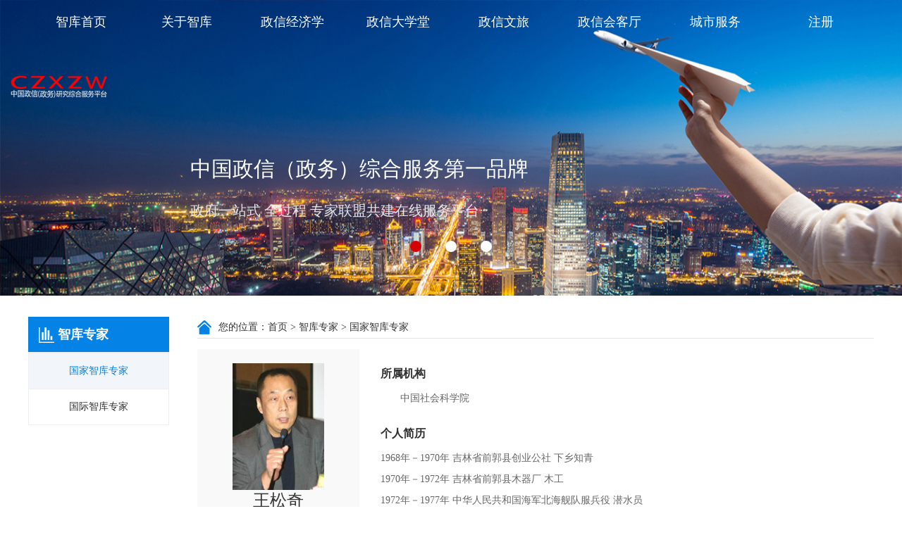

--- FILE ---
content_type: text/html; charset=utf-8
request_url: http://www.czxzw.com.cn/index.php?m=content&c=index&a=show&catid=53&id=567
body_size: 7828
content:
<!DOCTYPE html
  PUBLIC "-//W3C//DTD XHTML 1.0 Transitional//EN" "http://www.w3.org/TR/xhtml1/DTD/xhtml1-transitional.dtd">
<html xmlns="http://www.w3.org/1999/xhtml">

<head>
  <meta http-equiv="Content-Type" content="text/html; charset=utf-8" />
  <meta http-equiv="X-UA-Compatible" content="IE=edge,chrome=1" />
  <title>王松奇</title>
  <meta name="keywords" content="智库">
  <meta name="description" content="金融研究所党委书记兼副所长、研究员">
  <link href="/statics/zk/css/style.css" rel="stylesheet" type="text/css" />
  <link rel="stylesheet" href="/statics/zk/css/ui-select.css">
  <link rel="stylesheet" href="/statics/zk/css/bootstrap.css">
  <link rel="stylesheet" href="/statics/zk//css/index.css">
  <script type="text/javascript" src="/statics/zk/js/jquery.js"></script>
  <script type="text/javascript" src="/statics/zk/js/jquery_002.js"></script>
  <script type="text/javascript" src="/statics/zk/js/ui-select.js"></script>
  <script type="text/javascript" src="/statics/zk/js/bootstrap.js"></script>
</head>

<body>
  <!--页面头部开始-->
  <div class="header_con">
    <div class="header_bg">
      <div class="banner-engine">
        <ul class="banner-ul clearfix" id="slider-back">
 
	
          <li class="banner-cloudapp" style="opacity: 0;"><img src="http://www.czxzw.com.cn/uploadfile/2020/1010/20201010052855319.jpg" width="100%" /></li>
		
 
	
          <li class="banner-cps" style="opacity: 1;"><img src="http://www.czxzw.com.cn/uploadfile/2021/0204/20210204044613595.jpg" width="100%" /></li>
		
 
	
          <li class="banner-trust" style="opacity: 0;"><img src="http://www.czxzw.com.cn/uploadfile/2020/1010/20201010053012900.jpg" width="100%" /></li>
		
        </ul>
        <!-- 对应banner文字 -->
        <div class="slider-main">
 
	
          <div class="banner-text" style="display: none;">
            <div class="slider-text" data-start_top="30" data-to_top="0" data-start_left="0" data-to_left="0"
              style="display: block; opacity: 1; top: 0px; left: 0px;">
              <p class="banner-text1">中国政信（政务）综合服务第一品牌</p>
              <p class=" banner-text2">政府一站式 全过程 专家联盟共建在线服务平台 </p>
            </div>
          </div>
		
 
	
          <div class="banner-text" style="display: block;">
            <div class="slider-text" data-start_top="30" data-to_top="0" data-start_left="0" data-to_left="0"
              style="display: block; opacity: 0.975528; top: 0.734152px; left: 0px;">
              <p class="banner-text1">中国政信（政务）综合服务第一品牌</p>
              <p class=" banner-text2">保就业 稳民生 促发展 定制解决方案</p>
            </div>
          </div>
		
 
	
          <div class="banner-text">
            <div class="slider-text" data-start_top="30" data-to_top="0" data-start_left="0" data-to_left="0">
              <p class="banner-text1">中国政信（政务）综合服务第一品牌</p>
              <p style="line-height: 36px;" class=" banner-text2">搭建政府云服务平台 为城市发展服务
</p>
            </div>
          </div>
		
        </div>
        <!-- banner索引 -->
        <div class="banner-point">
          <div class="auto">
            <ul class="banner-area" id="slider-btn">
              <li class="" data-delay="12000"></li>
              <li data-delay="8000" class="active"></li>
              <li data-delay="8000"></li>
            </ul>
          </div>
        </div>
      </div>
    </div>
    <div class="main_header"><a href="http://www.czxzw.com.cn/"><img src="http://www.czxzw.com.cn/uploadfile/2020/0529/20200529100602168.png" /></a></div>
    <!--导航开始-->
    <div class="main_menu">
      <ul>
        <li><a href="http://www.czxzw.com.cn/">智库首页</a></li>
        <li><a href="http://www.czxzw.com.cn/index.php?m=content&c=index&a=lists&catid=2">关于智库</a></li>
        <li><a href="http://www.czxzw.com.cn/index.php?m=content&c=index&a=lists&catid=3">政信经济学</a></li>
        <li><a href="http://www.czxzw.com.cn/index.php?m=content&c=index&a=lists&catid=4">政信大学堂</a></li>
        <li><a href="http://www.czxzw.com.cn/index.php?m=content&c=index&a=lists&catid=5">政信文旅</a></li>
        <li><a href="http://www.czxzw.com.cn/index.php?m=content&c=index&a=lists&catid=6">政信会客厅</a></li>
        <li><a href="http://www.czxzw.com.cn/index.php?m=content&c=index&a=lists&catid=59">城市服务</a></li>
        <li><a href="/index.php?m=member&c=index&a=register">注册</a></li>
      </ul>
      <div class="clear"></div>
    </div>
    <!--导航结束-->
  </div>    <div class="jaid" style="background: #fff;">
        <div class="main" style="padding-top: 30px;">
            <div class="list_l">
                <h3 class="list_tit">智库专家</h3>
                <ul class="list_nav">
                    <li><a href="http://www.czxzw.com.cn/index.php?m=content&c=index&a=lists&catid=53"  class="set"   >国家智库专家</a></li>
                    <li><a href="http://www.czxzw.com.cn/index.php?m=content&c=index&a=lists&catid=54"   >国际智库专家</a></li>
                </ul>
            </div>
    
            <div class="list_r">
                <div class="crumb">您的位置：<a href="http://www.czxzw.com.cn/">首页</a> > <a href="http://www.czxzw.com.cn/index.php?m=content&c=index&a=lists&catid=52">智库专家</a> >  国家智库专家</div>
                <div id="expert" class="pub clearfix">
                    <div class="pub_left">
                        <div id="sidebar"><img class="" src="http://www.czxzw.com.cn/uploadfile/1/2021/1220/2dc99e2df458.jpg">
                            <div class="name">
                                <h3>王松奇</h3>
                                    <p>金融研究所党委书记兼副所长、研究员</p><p><br/></p>                            </div>
                            <ul class="fix_nav_list">
                                <li class=""><a href="#grjl">个人简历</a></li>
                                <li class=""><a href="#yjly">研究领域</a></li>
                                <li class=""><a href="#jybj">教育背景</a></li>
                                <li class=""><a href="#xsjz">学术兼职</a></li>
                                <li class=""><a href="#yjcg">研究成果</a></li>
                            </ul>
                        </div>
                    </div>
    
                    <div class="pub_right ">
                        <div class="pub_info" id="">
                            <h3>所属机构</h3>
                            <p>中国社会科学院</p>
                        </div>
                        <div class="pub_info" id="grjl">
                            <h3>个人简历</h3>
                            <p><span style="color: #333333; font-family: &quot;Hiragino Sans GB&quot;, &quot;Hiragino Sans GB W3&quot;, 宋体, &quot;Microsoft Yahei&quot;, 微软雅黑, Tahoma, Arial, Helvetica, STHeiti; font-size: 14px; background-color: #FFFFFF;">1968年－1970年 吉林省前郭县创业公社 下乡知青</span><br style="white-space: normal; color: rgb(51, 51, 51); font-family: &quot;Hiragino Sans GB&quot;, &quot;Hiragino Sans GB W3&quot;, 宋体, &quot;Microsoft Yahei&quot;, 微软雅黑, Tahoma, Arial, Helvetica, STHeiti; font-size: 14px; background-color: rgb(255, 255, 255);"/><span style="color: #333333; font-family: &quot;Hiragino Sans GB&quot;, &quot;Hiragino Sans GB W3&quot;, 宋体, &quot;Microsoft Yahei&quot;, 微软雅黑, Tahoma, Arial, Helvetica, STHeiti; font-size: 14px; background-color: #FFFFFF;">1970年－1972年 吉林省前郭县木器厂 木工</span><br style="white-space: normal; color: rgb(51, 51, 51); font-family: &quot;Hiragino Sans GB&quot;, &quot;Hiragino Sans GB W3&quot;, 宋体, &quot;Microsoft Yahei&quot;, 微软雅黑, Tahoma, Arial, Helvetica, STHeiti; font-size: 14px; background-color: rgb(255, 255, 255);"/><span style="color: #333333; font-family: &quot;Hiragino Sans GB&quot;, &quot;Hiragino Sans GB W3&quot;, 宋体, &quot;Microsoft Yahei&quot;, 微软雅黑, Tahoma, Arial, Helvetica, STHeiti; font-size: 14px; background-color: #FFFFFF;">1972年－1977年 中华人民共和国海军北海舰队服兵役 潜水员</span><br style="white-space: normal; color: rgb(51, 51, 51); font-family: &quot;Hiragino Sans GB&quot;, &quot;Hiragino Sans GB W3&quot;, 宋体, &quot;Microsoft Yahei&quot;, 微软雅黑, Tahoma, Arial, Helvetica, STHeiti; font-size: 14px; background-color: rgb(255, 255, 255);"/><span style="color: #333333; font-family: &quot;Hiragino Sans GB&quot;, &quot;Hiragino Sans GB W3&quot;, 宋体, &quot;Microsoft Yahei&quot;, 微软雅黑, Tahoma, Arial, Helvetica, STHeiti; font-size: 14px; background-color: #FFFFFF;">1977年－1978年 吉林省前郭县木材公司工作 政工</span><br style="white-space: normal; color: rgb(51, 51, 51); font-family: &quot;Hiragino Sans GB&quot;, &quot;Hiragino Sans GB W3&quot;, 宋体, &quot;Microsoft Yahei&quot;, 微软雅黑, Tahoma, Arial, Helvetica, STHeiti; font-size: 14px; background-color: rgb(255, 255, 255);"/><span style="color: #333333; font-family: &quot;Hiragino Sans GB&quot;, &quot;Hiragino Sans GB W3&quot;, 宋体, &quot;Microsoft Yahei&quot;, 微软雅黑, Tahoma, Arial, Helvetica, STHeiti; font-size: 14px; background-color: #FFFFFF;">1978年10月－1982年7月 吉林财贸学院金融系 本科生</span><br style="white-space: normal; color: rgb(51, 51, 51); font-family: &quot;Hiragino Sans GB&quot;, &quot;Hiragino Sans GB W3&quot;, 宋体, &quot;Microsoft Yahei&quot;, 微软雅黑, Tahoma, Arial, Helvetica, STHeiti; font-size: 14px; background-color: rgb(255, 255, 255);"/><span style="color: #333333; font-family: &quot;Hiragino Sans GB&quot;, &quot;Hiragino Sans GB W3&quot;, 宋体, &quot;Microsoft Yahei&quot;, 微软雅黑, Tahoma, Arial, Helvetica, STHeiti; font-size: 14px; background-color: #FFFFFF;">1982年9月－1985年7月 天津财经学院金融系 硕士生</span><br style="white-space: normal; color: rgb(51, 51, 51); font-family: &quot;Hiragino Sans GB&quot;, &quot;Hiragino Sans GB W3&quot;, 宋体, &quot;Microsoft Yahei&quot;, 微软雅黑, Tahoma, Arial, Helvetica, STHeiti; font-size: 14px; background-color: rgb(255, 255, 255);"/><span style="color: #333333; font-family: &quot;Hiragino Sans GB&quot;, &quot;Hiragino Sans GB W3&quot;, 宋体, &quot;Microsoft Yahei&quot;, 微软雅黑, Tahoma, Arial, Helvetica, STHeiti; font-size: 14px; background-color: #FFFFFF;">1985年9月－1988年7月 中国人民大学财经系 博士生</span><br style="white-space: normal; color: rgb(51, 51, 51); font-family: &quot;Hiragino Sans GB&quot;, &quot;Hiragino Sans GB W3&quot;, 宋体, &quot;Microsoft Yahei&quot;, 微软雅黑, Tahoma, Arial, Helvetica, STHeiti; font-size: 14px; background-color: rgb(255, 255, 255);"/><span style="color: #333333; font-family: &quot;Hiragino Sans GB&quot;, &quot;Hiragino Sans GB W3&quot;, 宋体, &quot;Microsoft Yahei&quot;, 微软雅黑, Tahoma, Arial, Helvetica, STHeiti; font-size: 14px; background-color: #FFFFFF;">1988年8月－1995年12月 中国人民大学财经系 金融教研室主任</span><br style="white-space: normal; color: rgb(51, 51, 51); font-family: &quot;Hiragino Sans GB&quot;, &quot;Hiragino Sans GB W3&quot;, 宋体, &quot;Microsoft Yahei&quot;, 微软雅黑, Tahoma, Arial, Helvetica, STHeiti; font-size: 14px; background-color: rgb(255, 255, 255);"/><span style="color: #333333; font-family: &quot;Hiragino Sans GB&quot;, &quot;Hiragino Sans GB W3&quot;, 宋体, &quot;Microsoft Yahei&quot;, 微软雅黑, Tahoma, Arial, Helvetica, STHeiti; font-size: 14px; background-color: #FFFFFF;">1996年1月- 中国社会科学院金融所、金融研究中心 研究员</span></p>                        </div>
    
                        <div class="pub_info" id="yjly">
                            <h3>研究领域</h3>
                            <p><span style="color: #333333; font-family: &quot;Hiragino Sans GB&quot;, &quot;Hiragino Sans GB W3&quot;, 宋体, &quot;Microsoft Yahei&quot;, 微软雅黑, Tahoma, Arial, Helvetica, STHeiti; font-size: 14px; background-color: #FFFFFF;">宏观经济货币政策、金融改革</span></p>                        </div>
    
                        <div class="pub_info" id="jybj">
                            <h3>教育背景</h3>
                            <p><span style="color: #333333; font-family: &quot;Hiragino Sans GB&quot;, &quot;Hiragino Sans GB W3&quot;, 宋体, &quot;Microsoft Yahei&quot;, 微软雅黑, Tahoma, Arial, Helvetica, STHeiti; font-size: 14px; background-color: #FFFFFF;">分别于1982年、1985年、1988年在吉林财贸学院、天津财经学院、中国人民大学获经济学学士、硕士、博士学位</span></p>                        </div>
    
                        <div class="pub_info" id="xsjz">
                            <h3>学术兼职</h3>
                            <p><span style="color: #333333; font-family: &quot;Hiragino Sans GB&quot;, &quot;Hiragino Sans GB W3&quot;, 宋体, &quot;Microsoft Yahei&quot;, 微软雅黑, Tahoma, Arial, Helvetica, STHeiti; font-size: 14px; background-color: #FFFFFF;">兼任北京市创业投资协会理事长，1990年起任第四届中国金融学会理事全国中青年金融研究会会长，现任第六届中国金融学会常务理事，《银行家》杂志主编。</span></p>                        </div>
    
                        <div class="pub_info" id="yjcg">
                            <h3>研究成果</h3>
                            <p><span style="color: #333333; font-family: &quot;Hiragino Sans GB&quot;, &quot;Hiragino Sans GB W3&quot;, 宋体, &quot;Microsoft Yahei&quot;, 微软雅黑, Tahoma, Arial, Helvetica, STHeiti; font-size: 14px; background-color: #FFFFFF;">《中共中央国务院关于加强技术创新发展高科技实现产业化的决定》、《关于建立我国科技创业投资机制的报告》（社会称“中央七部委文件”）</span></p>    
                        </div>
                        <script type="text/javascript">
                            $('#sidebar').portamento({wrapper: $('#expert')})   
                       </script>
                    </div>
    
    
                </div>
    
    
            </div>
        </div>
    </div>

<footer>
    <div class="w">
      <div class="daoh clear">
        <p><a href="http://www.czxzw.com.cn/index.php?m=content&c=index&a=lists&catid=9">关于本网</a></p>
        <p><a href="http://www.czxzw.com.cn/index.php?m=content&c=index&a=lists&catid=10">网站声明</a></p>
        <p><a href="http://www.czxzw.com.cn/index.php?m=content&c=index&a=lists&catid=11">联系我们</a></p>
        <p><a href="http://www.czxzw.com.cn/index.php?m=content&c=index&a=lists&catid=12">网站投稿</a></p>
        <p><a href="http://www.czxzw.com.cn/index.php?m=content&c=index&a=lists&catid=13">网站合作</a></p>
        <p><a href="http://www.czxzw.com.cn/index.php?m=content&c=index&a=lists&catid=14"> 网站纠错</a></p>
      </div>


      <div class="yinss">
        <ul class="clear">
          <li class="tagg">
            <select name="" id="" onchange="window.open(this.value)">
 
	
              <option value="http://www.czxzw.com.cn/index.php?m=content&c=index&a=show&catid=17&id=275"> 政信政务（城市）服务平台 </option>
	
              <option value="http://www.czxzw.com.cn/index.php?m=content&c=index&a=show&catid=17&id=406"> 北京市 </option>
	
              <option value="http://www.czxzw.com.cn/index.php?m=content&c=index&a=show&catid=17&id=407"> 天津市 </option>
	
              <option value="http://www.czxzw.com.cn/index.php?m=content&c=index&a=show&catid=17&id=408"> 上海市 </option>
	
              <option value="http://www.czxzw.com.cn/index.php?m=content&c=index&a=show&catid=17&id=409"> 南京市 </option>
	
              <option value="http://www.czxzw.com.cn/index.php?m=content&c=index&a=show&catid=17&id=411"> 石家庄市 </option>
	
              <option value="http://www.czxzw.com.cn/index.php?m=content&c=index&a=show&catid=17&id=414"> 郑州市 </option>
	
              <option value="http://www.czxzw.com.cn/index.php?m=content&c=index&a=show&catid=17&id=410"> 济南市 </option>
	
              <option value="http://www.czxzw.com.cn/index.php?m=content&c=index&a=show&catid=17&id=412"> 沈阳市 </option>
	
              <option value="http://www.czxzw.com.cn/index.php?m=content&c=index&a=show&catid=17&id=413"> 长春市 </option>
	
              <option value="http://www.czxzw.com.cn/index.php?m=content&c=index&a=show&catid=17&id=415"> 哈尔滨市 </option>
	
              <option value="http://www.czxzw.com.cn/index.php?m=content&c=index&a=show&catid=17&id=416"> 太原市 </option>
	
              <option value="http://www.czxzw.com.cn/index.php?m=content&c=index&a=show&catid=17&id=417"> 合肥市 </option>
	
              <option value="http://www.czxzw.com.cn/index.php?m=content&c=index&a=show&catid=17&id=418"> 杭州市 </option>
	
              <option value="http://www.czxzw.com.cn/index.php?m=content&c=index&a=show&catid=17&id=419"> 南昌市 </option>
	
              <option value="http://www.czxzw.com.cn/index.php?m=content&c=index&a=show&catid=17&id=420"> 长沙市 </option>
	
              <option value="http://www.czxzw.com.cn/index.php?m=content&c=index&a=show&catid=17&id=421"> 武汉市 </option>
	
              <option value="http://www.czxzw.com.cn/index.php?m=content&c=index&a=show&catid=17&id=422"> 呼和浩特市 </option>
	
              <option value="http://www.czxzw.com.cn/index.php?m=content&c=index&a=show&catid=17&id=423"> 兰州市 </option>
	
              <option value="http://www.czxzw.com.cn/index.php?m=content&c=index&a=show&catid=17&id=424"> 银川市 </option>
	
              <option value="http://www.czxzw.com.cn/index.php?m=content&c=index&a=show&catid=17&id=425"> 西安市 </option>
	
              <option value="http://www.czxzw.com.cn/index.php?m=content&c=index&a=show&catid=17&id=426"> 乌鲁木齐 </option>
	
              <option value="http://www.czxzw.com.cn/index.php?m=content&c=index&a=show&catid=17&id=427"> 西宁市 </option>
	
              <option value="http://www.czxzw.com.cn/index.php?m=content&c=index&a=show&catid=17&id=428"> 成都市 </option>
	
              <option value="http://www.czxzw.com.cn/index.php?m=content&c=index&a=show&catid=17&id=429"> 重庆市 </option>
	
              <option value="http://www.czxzw.com.cn/index.php?m=content&c=index&a=show&catid=17&id=430"> 拉萨市 </option>
	
              <option value="http://www.czxzw.com.cn/index.php?m=content&c=index&a=show&catid=17&id=431"> 昆明市 </option>
	
              <option value="http://www.czxzw.com.cn/index.php?m=content&c=index&a=show&catid=17&id=432"> 贵阳市 </option>
	
              <option value="http://www.czxzw.com.cn/index.php?m=content&c=index&a=show&catid=17&id=433"> 南宁市 </option>
	
              <option value="http://www.czxzw.com.cn/index.php?m=content&c=index&a=show&catid=17&id=434"> 广州市 </option>
	
              <option value="http://www.czxzw.com.cn/index.php?m=content&c=index&a=show&catid=17&id=435"> 海口市 </option>
	
              <option value="http://www.czxzw.com.cn/index.php?m=content&c=index&a=show&catid=17&id=436"> 福州市 </option>
		
            </select>
          </li>
          <li class="tagg">
            <select name="" id="" onchange="window.open(this.value)">
 
	
              <option value=""> 国务院部门政务服务平台 </option>
	
              <option value="http://www.gov.cn/index.htm"> 中华人民共和国中央人民政府网 </option>
	
              <option value="http://www.cnipa.gov.cn/zwfwpt/index.htm"> 国家知识产权局 </option>
	
              <option value="https://zwfw.spb.gov.cn/"> 国家邮政局 </option>
	
              <option value="https://s.nia.gov.cn/"> 国家移民管理局 </option>
	
              <option value="http://106.3.145.78:49879/dtglxt/gov/govCheckLogin"> 国家粮食和物资储备局 </option>
	
              <option value="http://www.ggj.gov.cn/zwfwdto/"> 国家机关事务管理局 </option>
	
              <option value="http://www.nrta.gov.cn/"> 国家广播电视总局 </option>
	
              <option value="http://www.pbc.gov.cn/"> 人民银行 </option>
	
              <option value="https://zwfw.mct.gov.cn/index"> 文化和旅游部 </option>
	
              <option value="http://www.mot.gov.cn/fuwu/"> 交通运输部 </option>
	
              <option value="http://www.12333.gov.cn/"> 人力资源和社会保障部 </option>
	
              <option value="http://www.mps.gov.cn/n2256342/index.html"> 公安部 </option>
	
              <option value="http://www.ndrc.gov.cn/"> 国家发展和改革委员会 </option>
	
              <option value="http://www.oscca.gov.cn/sca/zxfw/index.shtml"> 国家密码管理局 </option>
	
              <option value="http://www.ncha.gov.cn/"> 国家文物局 </option>
	
              <option value="http://www.forestry.gov.cn/xzsp.html"> 国家林业和草原局 </option>
	
              <option value="https://xzsp.nea.gov.cn/nea/"> 国家能源局 </option>
	
              <option value="http://www.cma.gov.cn/"> 中国气象局 </option>
	
              <option value="http://www.sport.gov.cn/"> 国家体育总局 </option>
	
              <option value="http://www.customs.gov.cn/"> 海关总署 </option>
	
              <option value="http://www.nhc.gov.cn/wjw/fuw/fuwu.shtml"> 国家卫生健康委员会 </option>
	
              <option value="http://www.mwr.gov.cn/"> 水利部 </option>
	
              <option value="http://www.mnr.gov.cn/"> 自然资源部 </option>
	
              <option value="http://www.mca.gov.cn/article/fw/"> 民政部 </option>
	
              <option value="http://zwfw.moe.gov.cn/ /"> 教育部 </option>
	
              <option value="http://zwfw.safe.gov.cn/asone"> 国家外汇管理局 </option>
	
              <option value="http://www.nra.gov.cn/"> 国家铁路局 </option>
	
              <option value="http://www.sastind.gov.cn/n6195634/n6195706/n6195716/index.html"> 国家国防科技工业局 </option>
	
              <option value="http://www.cbirc.gov.cn/cn/view/pages/index/index.html"> 中国银行保险监督管理委员会 </option>
	
              <option value="http://www.moa.gov.cn/"> 农业农村部 </option>
	
              <option value="http://www.stats.gov.cn/tjfw/"> 国家统计局 </option>
	
              <option value="http://www.chinatax.gov.cn/n810346/index.html"> 国家税务总局 </option>
	
              <option value="http://fwpt.mva.gov.cn:49633/mvawww/ /index"> 退役军人事务部 </option>
	
              <option value="http://www.mee.gov.cn/"> 生态环境部 </option>
	
              <option value="http://zwfw.12348.gov.cn/"> 司法部 </option>
	
              <option value="http://www.most.gov.cn/"> 科学技术部 </option>
	
              <option value="https://zwfw.nmpa.gov.cn/web/index?loginTrust=index"> 国家药品监督管理局 </option>
	
              <option value="http://www.caac.gov.cn/FWDT/"> 中国民用航空局 </option>
	
              <option value="https://zwfwdt.tobacco.gov.cn/cooperativeWeb/event/tab"> 国家烟草专卖局 </option>
		
            </select>
          </li>
          <li class="tagg">
            <select name="" id="" onchange="window.open(this.value)">
 
	
              <option value=""> 地方政务服务平台 </option>
	
              <option value="http://banshi.beijing.gov.cn/"> 北京市 </option>
	
              <option value="http://zwfw.tj.gov.cn/tj_twfw/page/index.html"> 天津市 </option>
	
              <option value="http://www.hbzwfw.gov.cn/"> 河北省 </option>
	
              <option value="http://www.sxzwfw.gov.cn/icity/public/index"> 山西省 </option>
	
              <option value="http://zwfw.nmg.gov.cn/"> 内蒙古自治区 </option>
	
              <option value="http://www.lnzwfw.gov.cn/"> 辽宁省 </option>
	
              <option value="http://zwfw.jl.gov.cn/jlszwfw/"> 吉林省 </option>
	
              <option value="http://zwfw.hlj.gov.cn/"> 黑龙江省 </option>
	
              <option value="http://zwdt.sh.gov.cn/govPortals/index.do"> 上海市 </option>
	
              <option value="http://www.jszwfw.gov.cn/"> 江苏省 </option>
	
              <option value="http://www.zjzwfw.gov.cn/"> 浙江省 </option>
	
              <option value="https://www.ahzwfw.gov.cn/"> 安徽省 </option>
	
              <option value="http://zwfw.fujian.gov.cn/"> 福建省 </option>
	
              <option value="http://www.jxzwfww.gov.cn/"> 江西省 </option>
	
              <option value="http://zwfw.sd.gov.cn/"> 山东省 </option>
	
              <option value="http://www.hnzwfw.gov.cn/"> 河南省 </option>
	
              <option value="http://zwfw.hubei.gov.cn/"> 湖北省 </option>
	
              <option value="http://zwfw-new.hunan.gov.cn/"> 湖南省 </option>
	
              <option value="http://www.gdzwfw.gov.cn/"> 广东省 </option>
	
              <option value="http://zwfw.gxzf.gov.cn/"> 广西壮族自治区 </option>
	
              <option value="https://wssp.hainan.gov.cn/wssp/"> 海南省 </option>
	
              <option value="http://zwfw.cq.gov.cn/icity/public/index"> 重庆市 </option>
	
              <option value="http://www.sczwfw.gov.cn/app/main?flag=1&amp;areaCode=510000000000"> 四川省 </option>
	
              <option value="http://zwfw.guizhou.gov.cn/?areacode=520000"> 贵州省 </option>
	
              <option value="https://zwfw.yn.gov.cn/portal/"> 云南省 </option>
	
              <option value="http://www.xzzwfw.gov.cn/"> 西藏自治区 </option>
	
              <option value="http://zwfw.shaanxi.gov.cn/icity/public/index"> 陕西省 </option>
	
              <option value="http://www.gszwfw.gov.cn/"> 甘肃省 </option>
	
              <option value="http://www.qhzwfw.gov.cn/"> 青海省 </option>
	
              <option value="http://zwfw.nx.gov.cn/"> 宁夏回族自治区 </option>
	
              <option value="http://zwfw.xinjiang.gov.cn/"> 新疆维吾尔自治区 </option>
	
              <option value="http://zwfw.xjbt.gov.cn/"> 新疆生产建设兵团 </option>
		
            </select>
          </li>
          <li class="tagg">
            <select name="" id="" onchange="window.open(this.value)">
 
	
              <option value=""> 国务院部门门户网站 </option>
	
              <option value="http://www.nrra.gov.cn/"> 国家乡村振兴局 </option>
	
              <option value="http://www.ndrc.gov.cn/"> 国家发展和改革委员会 </option>
	
              <option value="http://www.moe.gov.cn/"> 教育部 </option>
	
              <option value="http://www.most.gov.cn/"> 科学技术部 </option>
	
              <option value="http://www.miit.gov.cn/"> 工业和信息化部 </option>
	
              <option value="http://www.mps.gov.cn/"> 公安部 </option>
	
              <option value="http://www.mca.gov.cn/"> 民政部 </option>
	
              <option value="http://www.moj.gov.cn/"> 司法部 </option>
	
              <option value="http://www.mof.gov.cn/index.htm"> 财政部 </option>
	
              <option value="http://www.mohrss.gov.cn/"> 人力资源和社会保障部 </option>
	
              <option value="http://www.mnr.gov.cn/"> 自然资源部 </option>
	
              <option value="http://www.mee.gov.cn/"> 生态环境部 </option>
	
              <option value="http://www.mohurd.gov.cn/"> 住房和城乡建设部 </option>
	
              <option value="http://www.mot.gov.cn/"> 交通运输部 </option>
	
              <option value="http://www.mwr.gov.cn/"> 水利部 </option>
	
              <option value="http://www.moa.gov.cn/"> 农业农村部 </option>
	
              <option value="http://www.mofcom.gov.cn/"> 商务部 </option>
	
              <option value="http://www.mct.gov.cn/"> 文化和旅游部 </option>
	
              <option value="http://www.nhc.gov.cn/"> 国家卫生健康委员会 </option>
	
              <option value="http://www.mva.gov.cn/"> 退役军人事务部 </option>
	
              <option value="http://www.chinasafety.gov.cn/index.shtml"> 应急管理部 </option>
	
              <option value="http://www.pbc.gov.cn/"> 人民银行 </option>
	
              <option value="http://www.customs.gov.cn/"> 海关总署 </option>
	
              <option value="http://www.chinatax.gov.cn/"> 国家税务总局 </option>
	
              <option value="http://www.samr.gov.cn/"> 国家市场监督管理总局 </option>
	
              <option value="http://www.nrta.gov.cn/"> 国家广播电视总局 </option>
	
              <option value="http://www.sport.gov.cn/"> 国家体育总局 </option>
	
              <option value="http://www.stats.gov.cn/"> 国家统计局 </option>
	
              <option value="http://www.nhsa.gov.cn/"> 国家医疗保障局 </option>
	
              <option value="http://www.ggj.gov.cn/"> 国家机关事务管理局 </option>
	
              <option value="http://www.cma.gov.cn/"> 中国气象局 </option>
	
              <option value="http://www.cbirc.gov.cn/cn/view/pages/index/index.html"> 中国银行保险监督管理委员会 </option>
	
              <option value="http://www.csrc.gov.cn/pub/newsite/"> 中国证券监督管理委员会 </option>
	
              <option value="http://www.lswz.gov.cn/"> 国家粮食和物资储备局 </option>
	
              <option value="http://www.nea.gov.cn/"> 国家能源局 </option>
	
              <option value="http://www.sastind.gov.cn/"> 国家国防科技工业局 </option>
	
              <option value="http://www.tobacco.gov.cn/html/"> 国家烟草专卖局 </option>
	
              <option value="http://www.mps.gov.cn/n2254996/"> 国家移民管理局 </option>
	
              <option value="http://www.forestry.gov.cn/"> 国家林业和草原局 </option>
		
            </select>
          </li>
          <li class="tagg">
            <select name="" id="" onchange="window.open(this.value)">
 
	
              <option value=""> 共建政府智库 </option>
	
              <option value="https://www.sass.org.cn/"> 上海社会科学院 </option>
	
              <option value="https://www.chinathinktanks.org.cn/department/detail?dpt=80"> 中共广州市委政策研究室 </option>
	
              <option value="https://www.chinathinktanks.org.cn/department/detail?dpt=74"> 郑州市政府研究室 </option>
	
              <option value="http://www.czxzw.com.cn/index.php?m=content&c=index&a=show&catid=21&id=497"> 浙江省政府发展研究中心 </option>
	
              <option value="https://www.chinathinktanks.org.cn/department/detail?dpt=55"> 中共长春市委市政府政策研究室 </option>
	
              <option value="https://www.chinathinktanks.org.cn/department/detail?dpt=98"> 银川市人民政府研究室（扶贫办） </option>
	
              <option value="http://yjs.yn.gov.cn/"> 云南省人民政府研究室 </option>
	
              <option value="https://www.chinathinktanks.org.cn/department/detail?dpt=99"> 新疆乌鲁木齐市政府研究室 </option>
	
              <option value="https://www.chinathinktanks.org.cn/department/detail/dpt/99"> 新疆维吾尔自治区政府发展研究中心 </option>
	
              <option value="http://www.czxzw.com.cn/index.php?m=content&c=index&a=show&catid=21&id=490"> 西宁市政府经济和社会发展研究室 </option>
	
              <option value="http://www.czxzw.com.cn/index.php?m=content&c=index&a=show&catid=21&id=489"> 西安市人民政府研究室 </option>
	
              <option value="http://www.czxzw.com.cn/index.php?m=content&c=index&a=show&catid=21&id=488"> 西藏自治区政府研究室 </option>
	
              <option value="http://www.czxzw.com.cn/index.php?m=content&c=index&a=show&catid=21&id=487"> 厦门市发展研究中心 </option>
	
              <option value="http://www.czxzw.com.cn/index.php?m=content&c=index&a=show&catid=21&id=486"> 武汉市政府决策咨询委员会 </option>
	
              <option value="https://www.chinathinktanks.org.cn/department/detail?dpt=49"> 太原市政府发展研究中心 </option>
	
              <option value="http://zys.shaanxi.gov.cn/newstyle/pub_newschannel.asp?chid=100235"> 陕西省人民政府研究室（省发展研究中心） </option>
	
              <option value="http://www.czxzw.com.cn/index.php?m=content&c=index&a=show&catid=21&id=482"> 四川省政府研究室 </option>
	
              <option value="http://www.drc.sz.gov.cn/"> 深圳市人民政府发展研究中心 </option>
	
              <option value="http://www.czxzw.com.cn/index.php?m=content&c=index&a=show&catid=21&id=480"> 山东省政府研究室 </option>
	
              <option value="http://www.fzzx.sh.gov.cn/"> 上海市人民政府发展研究中心 </option>
	
              <option value="http://www.czxzw.com.cn/index.php?m=content&c=index&a=show&catid=21&id=478"> 沈阳市政府研究室 </option>
	
              <option value="http://www.sass.sx.cn/"> 山西省社会科学院（山西省人民政府发展研究中心） </option>
	
              <option value="http://www.czxzw.com.cn/index.php?m=content&c=index&a=show&catid=21&id=476"> 石家庄市人民政府研究室 </option>
	
              <option value="http://www.czxzw.com.cn/index.php?m=content&c=index&a=show&catid=21&id=475"> 青海省人民政府研究室（发展研究中心） </option>
	
              <option value="http://www.czxzw.com.cn/index.php?m=content&c=index&a=show&catid=21&id=474"> 青岛市政府研究室 </option>
	
              <option value="http://www.nxyjs.com/"> 宁夏回族自治区人民政府研究室（发展研究中心） </option>
	
              <option value="http://www.czxzw.com.cn/index.php?m=content&c=index&a=show&catid=21&id=472"> 南昌市政府经济社会发展研究室 </option>
	
              <option value="http://fyzx.ningbo.gov.cn/"> 宁波市人民政府发展研究中心 </option>
	
              <option value="http://nmgfzyj.cn/"> 内蒙古自治区发展研究中心（经济信息中心） </option>
	
              <option value="http://www.czxzw.com.cn/index.php?m=content&c=index&a=show&catid=21&id=466"> 兰州市人民政府研究室 </option>
	
              <option value="http://www.czxzw.com.cn/index.php?m=content&c=index&a=show&catid=21&id=465"> 辽宁省人民政府发展研究中心 </option>
	
              <option value="http://www.czxzw.com.cn/index.php?m=content&c=index&a=show&catid=21&id=464"> 昆明市政府研究室 </option>
	
              <option value="http://www.czxzw.com.cn/index.php?m=content&c=index&a=show&catid=21&id=463"> 济南市政府研究室 </option>
	
              <option value="http://www.czxzw.com.cn/index.php?m=content&c=index&a=show&catid=21&id=462"> 江西省政府发展研究中心 </option>
	
              <option value="http://www.czxzw.com.cn/index.php?m=content&c=index&a=show&catid=21&id=460"> 江苏省政府研究室 </option>
	
              <option value="http://fzzx.jl.gov.cn/"> 吉林省政府发展研究中心（调查研究室） </option>
	
              <option value="http://jgdj.hainan.gov.cn/qtjg_index.php?lm=6"> 海南省人民政府研究室 </option>
	
              <option value="http://fzyj.hunan.gov.cn/"> 湖南省人民政府发展研究中心 </option>
	
              <option value=""> 湖北省人民政府研究室（省政府发展研究中心） </option>
		
            </select>
          </li>
          <li class="tagg">
            <select name="" id="" onchange="window.open(this.value)">
 
	
              <option value=""> 媒体 </option>
	
              <option value="http://www.people.com.cn/"> 人民网 </option>
	
              <option value="http://www.cnr.cn/"> 中央人民广播电台 </option>
	
              <option value="http://zqb.cyol.com/"> 中国青年报 </option>
	
              <option value="http://www.cctv.com/"> 央视网 </option>
	
              <option value="http://www.ce.cn/"> 中国经济网 </option>
	
              <option value="http://www.xinhuanet.com/"> 新华社 </option>
	
              <option value="http://www.cctv.com/"> 中央电视台 </option>
	
              <option value="http://www.chinadaily.com.cn/"> 中国日报网 </option>
	
              <option value="http://www.chinanews.com/"> 中国新闻网 </option>
	
              <option value="http://epaper.gmw.cn/"> 光明日报 </option>
	
              <option value="http://www.cctv.com/"> 中国国际广播电台 </option>
	
              <option value="http://www.news.cn/"> 新华网 </option>
	
              <option value="http://www.cri.cn/index.html"> 国际在线 </option>
	
              <option value="http://paper.ce.cn/"> 经济日报 </option>
	
              <option value="http://www.chinadaily.com.cn/"> 中国日报 </option>
	
              <option value="http://www.china.com.cn/"> 中国网 </option>
	
              <option value="http://www.youth.cn/"> 中国青年网 </option>
		
            </select>
          </li>
          <li class="tagg">
            <select name="" id="" onchange="window.open(this.value)">
 
	
              <option value="http://www.czxzw.com.cn/index.php?m=content&c=index&a=show&catid=23&id=860"> 中国智库网 </option>
	
              <option value="http://www.counsellor.gov.cn/"> 国务院参事室 </option>
	
              <option value="http://www.rmlt.com.cn/"> 人民论坛网 </option>
	
              <option value="https://www.chineseafs.org/ckynewsmgr/cnpages/cn_index.jsp"> 中国财政科学研究院 </option>
	
              <option value="http://www.amr.gov.cn/"> 国家发改委宏观经济研究院 </option>
	
              <option value="http://nsd.pku.edu.cn/"> 北京大学国家发展研究院 </option>
	
              <option value="http://www.counsellor.gov.cn/"> 中国国际经济交流中心 </option>
	
              <option value="http://cass.cssn.cn/"> 中国社会科学院 </option>
	
              <option value="https://www.ccps.gov.cn/"> 国家行政学院 </option>
	
              <option value="http://www.ccps.gov.cn/"> 中共中央党校 </option>
		
            </select>
          </li>
          <li class="tagg">
            <select name="" id="" onchange="window.open(this.value)">
 
	
              <option value="http://www.czxzw.com.cn/index.php?m=content&c=index&a=show&catid=24&id=61"> 政信（政务）服务联盟 </option>
	
              <option value="http://zhengxinjia.com.cn/adminview/admin/workbench"> 政信家—后台登录 </option>
	
              <option value="http://www.czxzw.com.cn/zk/index.php?m=admin&c=index&a=zk&pc_hash="> 政信融媒——后台登录 </option>
	
              <option value="http://www.zhengxinjia.com.cn/"> 政信家—全国乡村振兴综合服务平台 </option>
		
            </select>
          </li>
		

        </ul>

        <div class="zongmm">
<p><br/></p><p>版权所有：中新·办融媒中心&nbsp; &nbsp; &nbsp; &nbsp; 中文域名：中国政信研究院</p><p><br/></p><p>主办单位：中国政信研究院</p><p><br/></p><p>运营维护单位：中国政信（政务）研究中心&nbsp;&nbsp;&nbsp;&nbsp;&nbsp;&nbsp;&nbsp;&nbsp;技术支持单位：人民·数据研究中心</p><p><br/></p>  
        </div>

          <div class="ewm_block">
              <li><img src="/statics/images/wxgzh.jpg"/><h3>微信公众号</h3></li>
              <li><img src="/statics/images/jrtt.png"/><h3>今日头条</h3></li>
              <li><img src="/statics/images/ewm_weibo.jpg"/><h3>新浪微博</h3></li>
          </div>

        <div class="paoji">
          <p>京ICP备京ICP备16038579号-5 </p>
        </div>
      </div>

    </div>
  </footer>

  <script type="text/javascript">
    $(function () {
      // 字体的控制
      var listModelOne = $('.zkgd_mk ul');
      $('li:first', listModelOne).css({ "height": "133px", "padding-bottom": "20px", "background": "none", "padding-left": "0px", "margin-top": "25px" });

    });
  </script>
  <script type="text/javascript">
    $(function () {
      // 颜色的控制
      var listModelOne = $('.zkgd_mk ul');
      $('li:first a', listModelOne).css({ "font-size": "18px", "text-overflow": "ellipsis", "white-space": "nowrap", "overflow": "hidden" });

    });
  </script>
  <script type="text/javascript">
    $(function () {
      // margin的控制
      var listModelOne = $('.r_t_link');
      $('a:nth-child(2n)', listModelOne).css({ "margin-right": "0px" });

    });
  </script>
  <script type="text/javascript">
    $(function () {
      // margin的控制
      var listModelOne = $('.hyfl_mk');
      $('li:nth-child(4n)', listModelOne).css({ "margin-right": "0px" });

    });
  </script>
  <script type="text/javascript">
    $(function () {
      // margin的控制
      var listModelOne = $('.zkzj_mk');
      $('li:nth-child(2n)', listModelOne).css({ "margin-right": "0px" });

    });
  </script>
  <script type="text/javascript">
    $(function () {
      var d = $("#slider-btn li");
      var j = $("#slider-back li");
      var a = $(".banner-text");
      var h = $(".slider-text");
      var e = $(".banner-txt a");
      var i = 0;
      d.each(function (l) {
        $(this).mouseover(function () {
          f(l)
        });
        $(this).data("index")
      });
      function f(l) {
        i = l;
        d.eq(l).addClass("active").siblings().removeClass();
        var m = a.eq(l);
        var n = m.children();
        m.siblings(".banner-text").stop(true).fadeOut(100);
        m.show();
        n.each(function () {
          var o = $(this);
          o.css({
            display: "block",
            opacity: 0,
            top: o.data("start_top") || 0,
            left: o.data("start_left") || 0
          });
          o.stop(true).delay(400).animate({
            display: "none",
            opacity: 1,
            top: o.data("to_top"),
            left: o.data("to_left")
          },
            1200);
          if (o.data("class") !== undefined) {
            o.removeClass(o.data("class"));
            setTimeout(function () {
              o.addClass(o.data("class"))
            },
              0)
          }
        });
        j.eq(l).siblings().stop().animate({
          opacity: 0
        },
          600);
        j.eq(l).stop().animate({
          opacity: 1
        },
          600)
      }
      function g() {
        i++;
        if (i == d.length) {
          i = 0
        }
        f(i)
      }
      var c = null;
      var b = $("#slider-btn");
      var k = function () {
        var l = b.find(".active");
        c = setTimeout(function () {
          g();
          k()
        },
          l.data("delay") || 8000)
      };
      k();
      d.hover(function () {
        clearInterval(c)
      },
        function () {
          k()
        });
      f(0)
    });
  </script>

  <script>

    uleach("ulclass1");
    uleach("ulclass2");
    uleach("ulclass3");
    uleach("ulclass4");
    uleach("ulclass5");
    uleach("ulclass6");

    function uleach(nclass) {
      console.log(nclass);
      $.each($("." + nclass + " li"), function (i, d) {
        if (i != 0) {
          $(d).find("a").html(limitWords($(d).find("a").html()));
        }
      });
    }

    function limitWords(txt) {
      var str = txt;
      str = str.substr(0, 32) + '...';
      return str;
    }
  </script>

</body>

</html>

--- FILE ---
content_type: text/css
request_url: http://www.czxzw.com.cn/statics/zk//css/index.css
body_size: 5338
content:
@charset "utf-8";
/* CSS Document */
/*** banner  ***/
.banner { text-align:center; height:325px;}
.logo{ margin:25px 0 15px 0;}
.login { line-height:110px;}
.login a { margin-left:20px;color: #b91520;}
.login a:hover {color: #ee0717;}

/*** 导航  ***/
.main_nav { width:1200px; margin:auto; margin-bottom:20px;}
.nav { width:100%; height:50px; background:#0582e6; margin-bottom:20px;}
ul.nav_menu li a { font-size:18px;color:#fff; padding:0px 60px; line-height:50px; display: block; cursor: pointer;}
.nav_menu {line-height: 50px; font-weight: 700; text-transform: uppercase;}
.nav_menu_item { display: inline-block;}
.nav_menu_item:hover,ul.nav_menu li.set { background: #035ba1;}
.nav_menu_item:hover { background-color: #035ba1;}
.nav_menu_item:hover .nav_submenu { display: block;}
.nav_submenu { font-weight: 300; text-transform: none; display: none; position: absolute; width: auto; background: #035ba1; z-index:1;}
.nav_submenu_item:hover { background: rgba(0, 0, 0, 0.2);}


/*焦点图*/
.focus{ position:relative; width:476px; height:340px;background-color: #000; float: left; margin-right:20px;}  
.focus img{ width:476px; height:340px;} 
.focus .shadow .title{width: 260px; height: 65px;padding-left: 30px;padding-top: 20px;}
.focus .shadow .title a{ text-decoration:none; color:#fff; font-size:14px; font-weight:bolder; overflow:hidden; }
.focus .btn{ position:absolute; bottom:34px; left:510px; overflow:hidden; zoom:1;} 
.focus .btn a{position:relative; display:inline; width:13px; height:13px; border-radius:7px; margin:0 5px;color:#B0B0B0;font:12px/15px "\5B8B\4F53"; text-decoration:none; text-align:center; outline:0; float:left; background:#D9D9D9; }  
.focus .btn a:hover,.focus .btn a.current{  cursor:pointer;background:#fc114a;}  
.focus .fPic{ position:absolute; left:0px; top:0px; }  
.focus .D1fBt{ overflow:hidden; zoom:1;  height:16px; z-index:10;  }  
.focus .shadow{ width:100%; position:absolute; bottom:0; left:0px; z-index:10; height:50px; line-height: 50px; background:rgba(0,0,0,0.6);    
filter:progid:DXImageTransform.Microsoft.gradient( GradientType = 0,startColorstr = '#80000000',endColorstr = '#80000000')\9;  display:block;  text-align:left; }  
.focus .shadow a{ text-decoration:none; color:#fff; font-size:16px; overflow:hidden; margin-left:10px; font-family: "\5FAE\8F6F\96C5\9ED1";}  
.focus .fcon{ position:relative; width:100%; float:left;  display:none; background:#000  }  
.focus .fcon img{ display:block; }  
.focus .fbg{bottom:13px; right:10px; position:absolute; height:21px; text-align:center; z-index: 200; }  
.focus .fbg div{margin:4px auto 0;overflow:hidden;zoom:1;height:14px}    
.focus .D1fBt a{position:relative; display:inline; width:12px; height:12px; border-radius:7px; margin:0 5px;color:#B0B0B0;font:12px/15px "\5B8B\4F53"; text-decoration:none; text-align:center; outline:0; float:left; background:#D9D9D9; }    
.focus .D1fBt .current,.focus .D1fBt a:hover{background:#fc114a;}    
.focus .D1fBt img{display:none}    
.focus .D1fBt i{display:none; font-style:normal; }    
.focus .prev{top: 50%;margin-top: -70px; left: 0;background-position:0 -74px; cursor:pointer; }  
.focus .next{top: 50%;margin-top: -70px; right: 0;  background-position:-40px -74px;  cursor:pointer;}  
.focus .prev:hover{  background-position:0 0; }  
.focus .next:hover{  background-position:-40px 0;}  

/*** 新闻 ***/
.new_con { float:left; margin-right:20px;}
.new_tit { }
.new_tit p { line-height:24px;}
.new_tit h2 { font-size:22px; padding-bottom:10px; line-height:44px;}

ul.ul_list { margin-top:15px;}
ul.ul_list li { background:url(../images/point.png) no-repeat left center; padding-left:15px; line-height:36px; height:36px;}

.ind_right { width:314px; background:#f9f9f9; padding:15px; overflow:hidden;}
h3.new_img { background:url(../images/tit.png) no-repeat left center; padding-left:16px; line-height:30px; color:#303030; font-size:18px; float:left;}
.new_title { overflow:hidden; border-bottom:1px #cccccc solid; padding-bottom:10px;}
.new_title p { float:right; line-height:30px;}


/*** 中国政信综合服务平台 ***/
.service_tit { float:left; background:#035ba1; width:60px; color:#fff; font-size:24px; height:286px; text-align:center; line-height:60px; -webkit-writing-mode: vertical-rl; writing-mode: vertical-rl;}
.service_con { float:left; width:1110px; background:#f5f5f5; padding:15px;}
.service_con ul {}
.service_con ul li { float:left; width:8%; margin:15px 3.1%; text-align:center;}
.service_con ul li img { margin:auto;}
.service_con ul li p { line-height:30px;}

/*** 观点与实战 ***/
.ind_l { float:left; width:830px;}
h2.ind_tit { color:#0582e6; font-size:30px; line-height:50px; width:830px;}
ul.top_1 { overflow:hidden; margin-top:20px;}
ul.top_1 li { float:left; width:150px;}
ul.top_1 li img { width:150px; height:80px;}
ul.top_1 li.wid_230 { width:230px; margin-left:20px;}
ul.top_1 li h3 { line-height:30px; font-weight:bold;}
ul.top_1 li p { line-height:24px;}

.ind_r { float:right;}
dl.strategy { margin:15px 0;}
dl.strategy dt { background:url(../images/tit_bj.png) no-repeat; width:128px; height:30px; line-height:30px; color:#fff; text-align:center; font-size:16px;}
dl.strategy dd { background:url(../images/point.png) no-repeat left center; padding-left:15px; line-height:36px; height:36px;}

ul.magazine { margin:15px 0; overflow:hidden; height:110px;}
ul.magazine li { float:left; width:80px;}
ul.magazine li img { width:80px; height:110px;}
ul.magazine li.wid_214 { width:214px; margin-left:20px;}
ul.magazine li.wid_214 h3 {line-height:30px; font-weight:bold;}
ul.magazine li.wid_214 p {line-height:24px;}

/*** 智库专家 ***/
ul.tag { border-bottom:1px #c7c7c7 solid; overflow:hidden; padding-left:0;}
ul.tag li { color:#303030; float:left; cursor:pointer; font-size:18px; line-height:30px; margin-right:50px; padding:15px 0;}
ul.tag li.set { border-bottom:2px #0582e6 solid; color:#0582e6;} 
.ind_title { position:relative;}
.ind_title p { position:absolute; right:0px; top:20px;}

.infolistmain { overflow-y:scroll; height:433px;}
.industry { padding-top:15px; overflow:hidden;}
.industry b { float:left; width:60px; display:block; line-height:30px;}
.industry_list,.letter { float:left; width:750px; margin-bottom:10px;}
.industry_list p { float:left;}
.industry_list p span,.letter span { display:inline-block;  padding:0 6px; line-height:30px;}
.industry_list p span.set,.letter span.set { background:#0582e6; padding:0 10px; color:#fff;}
.industry_list p span.set a,.letter span.set a { color:#fff; display:block;}
.industry_list p span.set a:hover,.letter span.set a:hover { color:#fff;}
.introduce{ background: #fff; position:relative; line-height:30px;}
.introduce p{ height: 30px; overflow: hidden;}
#introduce:checked + p{ height: auto;}
#introduce:checked ~ label[for="introduce"] img{ transform: rotate(180deg);}
.introduce label{ width: .48rem; display: block; margin: auto;  cursor: pointer;}
#introduce{ display:none;}
.pod_r { position:absolute; right:10px; top:10px;}

.zk_name { border-top:1px #c7c7c7 dashed; overflow:hidden; padding-top:15px;display: flex;
    flex-wrap: wrap;
    justify-content: space-between;
    text-align: center;}
.zk_name span { width:80px; float:left; display:inline-block; line-height:30px;}
.zk_name span.look_more a{
    color: #0071b8;
}
.scrollleft { height:455px; margin-top:20px; overflow:hidden;}
ul.expert_list { padding:15px 0;}
ul.expert_list li { float:left; margin:10px 12px;}
ul.expert_list li img { width:130px; height:180px;}
ul.expert_list li p { text-align:center; line-height:30px;}

/*** 国家智库丛书 ***/
.scroll {width:1200px;height:186px; margin:15px 0;}
.scroll_left,.scroll_right{width:30px;height:50px; margin-top:70px; float:left; background:url(../images/icon.png) no-repeat;background:url(../images/icon_ie6.png) no-repeat\9;cursor:pointer;filter:alpha(opacity=70);opacity:.7}
.scroll_left{background-position:0 -60px;left:4px}
.scroll_right{background-position:0 0;right:4px}
.pic { width:1120px; height:186px; float:left;}
.pic ul { display:block;}
.pic li { float:left; display:inline; width:150px; text-align:center; margin:0 5px;}

/*** 国家智库 ***/
.ind_main { width:1200px;}
ul.school { margin:15px 0;}
ul.school li { float:left; margin:0 15px 0 0;}
ul.school li img { width:225px; height:120px;}
ul.school li p { text-align:center; line-height:30px;}

/*** 合作 ***/
.cooperation { background:#f8f8f8; padding:30px 0;}
ul.taghz { border-bottom:1px #c7c7c7 solid; overflow:hidden; padding-left:0;}
ul.taghz li { color:#303030; float:left; cursor:pointer; font-size:18px; line-height:30px; margin-right:50px; padding:15px 0;}
ul.taghz li.set { border-bottom:2px #0582e6 solid; color:#0582e6;} 

ul.mechanism { margin:15px 0;}
ul.mechanism li { float:left; margin-right:20px; line-height:30px; color:#aaa;}
ul.links { margin:15px 0;}
ul.links li { float:left; border:1px #ddd solid; margin:0 18px 15px 18px;}
ul.links li img { width:160px; height:36px;}

/*** 列表 ***/
.list_left { float:left; width:830px;}
.list_right{ float:right; width:344px;}

.list_l { float:left; width:200px;}
h3.list_tit { background:url(../images/icon_tit.png) no-repeat 15px 15px #0582e6; font-size:18px; font-weight:bold; color:#fff; padding-left:42px; height:50px; line-height:50px;}
ul.list_nav { border:1px #eee solid;}
ul.list_nav li { line-height:50px; text-align:center; font-size:18px; border-top:1px #eee solid;}
ul.list_nav li a { display:block;}
ul.list_nav li a.set{ background:#f2f6fa; color:#0582e6;}

.list_r { float:right; width:960px; min-height:500px;}
.crumb { background:url(../images/icon_ind.png) no-repeat left center; padding-left:30px; border-bottom:1px #e4e4e4 solid; line-height:30px; color:#333;}
ul.list { padding:15px 0;}
ul.list li { border-bottom:1px #e8e8e8 dashed; padding:20px 0; overflow:hidden; background:url(../images/point.png) no-repeat 10px center; padding-left:30px;}
ul.list li.bjhover {background:url(../images/point.png) no-repeat 10px center #e1f2ff;}
ul.list li a {float:left; font-size:16px;}
ul.list li span { float:right; display:block; padding-right:10px;}

ul.list_img_font { margin:20px 0; min-height:500px;}
ul.list_img_font li { overflow:hidden; padding:15px; border-bottom:1px #ddd dashed;}
ul.list_img_font li.bjhover {background:#e1f2ff;}
ul.list_img_font li .list_img_l { float:left; width:130px; margin-right:30px;}
ul.list_img_font li .list_img_l img { width:130px; height:180px;}
ul.list_img_font li .list_img_r { float:left; width:770px;}
ul.list_img_font li .list_img_r h3 { font-weight:bold; line-height:30px; margin-bottom:10px;}
ul.list_img_font li .list_img_r p { line-height:30px;}

/* 内容详情 */
.info { padding:40px 0;}
.info h1 { text-align:center; font-size:24px; color:#333; font-weight:normal; margin-bottom:20px;}
.info .info_binfo { text-align:right; margin-bottom:40px; font-size:12px; color:#999;}
.info .info_binfo span { margin-left:30px;}
.info .info_con{ font-size:16px; line-height:40px; color:#333;}
.info .info_con img { text-align:center; margin:auto auto 20px auto;}

.top_next { border-top:1px #e4e4e4  solid; padding-top:30px;}
.top_next p a{ line-height:30px;}

/*** 分页 ***/
.pages { padding: 14px 0 10px; margin-top:33px; text-align: center;}
.pages a.a2 { cursor:text; background:#fafafa; margin:0 5px;}
.pages span { border: 1px solid #0582e6; color: #0582e6; font-weight:bold; display: inline-block; height: 36px;line-height: 36px; padding: 0 12px;text-align: center; margin:0 5px;}
.pages a {background:#fff;border: 1px solid #f7f7f7;color: #333;display: inline-block;height: 36px;line-height: 36px; padding: 0 12px;text-align: center; margin:0 5px;}
.pages a:hover { border: 1px solid #205fb4;}




/*** 专家详情 ***/
.pub_left { position: relative;	float:left;}
.pub { position:relates; margin:15px 0;}
#sidebar { text-align:center;width:200px; text-align:center; background:#f9f9f9; padding:20px 15px;}
#sidebar img { width:130px; height:180px; margin:auto;}
.pub_left .name {line-height:30px;}
.pub_left .name h3 { color:#333;}
.pub_left .name p { color:#9b5555;}
#portamento_container #sidebar.fixed { position: fixed;	}
ul.fix_nav_list { margin-top:20px;}
ul.fix_nav_list li { line-height:30px; margin-top:10px;}
ul.fix_nav_list li a { font-size:16px;}
.pub_right{	float:right; width:700px; overflow:hidden;}
.pub_info { margin:15px 0;}
.pub_info h3 { color:#303030; font-size:16px; line-height:30px; font-weight:bold; padding:5px 0;}
.pub_info p { line-height:30px; text-indent:2em; color:#666;}


#grjl p{
    color:#666;
    line-height: 30px;
    font-size: 14px;
    font-family: "微软雅黑";
    text-indent: 0;
}
#grjl p span{
    color:#666!important;
    line-height: 30px!important;
    font-size: 14px!important;
    font-family: "微软雅黑"!important;
    text-indent: 0!important;
}
#grjl .para{
    color:#666;
    line-height: 30px;
    font-size: 14px;
    font-family: "微软雅黑";
}

#yjly p{
    color:#666;
    line-height: 30px;
    font-size: 14px;
    font-family: "微软雅黑";
    text-indent: 0;
}
#yjly p span{
    color:#666!important;
    line-height: 30px!important;
    font-size: 14px!important;
    font-family: "微软雅黑"!important;
    text-indent: 0!important;
}
#yjly .para{
    color:#666;
    line-height: 30px;
    font-size: 14px;
    font-family: "微软雅黑";
}

#jybj{

}
#jybj p{
    color:#666;
    line-height: 30px;
    font-size: 14px;
    font-family: "微软雅黑";
    text-indent: 0;
}
#jybj p span{
    color:#666!important;
    line-height: 30px!important;
    font-size: 14px!important;
    font-family: "微软雅黑"!important;
    text-indent: 0!important;
}
#jybj .para{
    color:#666;
    line-height: 30px;
    font-size: 14px;
    font-family: "微软雅黑";
}
#xsjz{

}
#xsjz p{
    color:#666;
    line-height: 30px;
    font-size: 14px;
    font-family: "微软雅黑";
    text-indent: 0;
}
#xsjz p span{
    color:#666!important;
    line-height: 30px!important;
    font-size: 14px!important;
    font-family: "微软雅黑"!important;
    text-indent: 0!important;
}
#xsjz .para{
    color:#666;
    line-height: 30px;
    font-size: 14px;
    font-family: "微软雅黑";
}
#yjcg{

}
#yjcg p{
    color:#666;
    line-height: 30px;
    font-size: 14px;
    font-family: "微软雅黑";
    text-indent: 0;
}
#yjcg p span{
    color:#666!important;
    line-height: 30px!important;
    font-size: 14px!important;
    font-family: "微软雅黑"!important;
    text-indent: 0!important;
}
#yjcg .para{
    color:#666;
    line-height: 30px;
    font-size: 14px;
    font-family: "微软雅黑";
}
/*** 底部 ***/
.footer { background:#035ba1; border-top:10px #1d2088 solid; padding:15px 0; height:195px;}
.foot_l { float:left; width:1100px;}
.foot_l p a { color:#ddd;}
.foot_l p a:hover { text-decoration:underline; color:#ddd;}
.foot_l p { line-height:30px; color:#ddd; margin-bottom:15px;}
.foot_l p span { margin-right:20px;}
.foot_r { float:right; width:100px; text-align:right;}




.border_t2 { border-top:2px #0582e6 solid;}
.wid_340 { width:340px;}
.wid_400 { width:400px;}
.wid_830 { width:830px;}
.wid_880 { width:880px;}
.fl_mtr30 { float:left; margin:20px 30px 0 0;}
.mt_20 { margin-top:20px;}
.mb_20 { margin-bottom:20px;}/* 懒人图库 搜集整理 www.lanrentuku.com */

/*焦点图*/
.focus{ position:relative; width:660px; height:380px; background-color: #000; float: left;}  
.focus img{ width: 660px; height: 380px;} 
.focus .shadow .title{width: 260px; height: 65px;padding-left: 30px;padding-top: 20px;}
.focus .shadow .title a{ text-decoration:none; color:#fff; font-size:14px; font-weight:bolder; overflow:hidden; }
.focus .btn{ position:absolute; bottom:34px; left:510px; overflow:hidden; zoom:1;} 
.focus .btn a{position:relative; display:inline; width:13px; height:13px; border-radius:7px; margin:0 5px;color:#B0B0B0;font:12px/15px "\5B8B\4F53"; text-decoration:none; text-align:center; outline:0; float:left; background:#D9D9D9; }  
.focus .btn a:hover,.focus .btn a.current{  cursor:pointer;background:#fc114a;}  
.focus .fPic{ position:absolute; left:0px; top:0px; }  
.focus .D1fBt{ overflow:hidden; zoom:1;  height:16px; z-index:10;  }  
.focus .shadow{ width:100%; position:absolute; bottom:0; left:0px; z-index:10; height:80px; line-height: 80px; background:rgba(0,0,0,0.6);    
filter:progid:DXImageTransform.Microsoft.gradient( GradientType = 0,startColorstr = '#80000000',endColorstr = '#80000000')\9;  display:block;  text-align:left; }  
.focus .shadow a{ text-decoration:none; color:#fff; font-size:20px; overflow:hidden; margin-left:10px; font-family: "\5FAE\8F6F\96C5\9ED1";}  
.focus .fcon{ position:relative; width:100%; float:left;  display:none; background:#000  }  
.focus .fcon img{ display:block; }  
.focus .fbg{bottom:25px; right:40px; position:absolute; height:21px; text-align:center; z-index: 200; }  
.focus .fbg div{margin:4px auto 0;overflow:hidden;zoom:1;height:14px}    
.focus .D1fBt a{position:relative; display:inline; width:12px; height:12px; border-radius:7px; margin:0 5px;color:#B0B0B0;font:12px/15px "\5B8B\4F53"; text-decoration:none; text-align:center; outline:0; float:left; background:#D9D9D9; }    
.focus .D1fBt .current,.focus .D1fBt a:hover{background:#fc114a;}    
.focus .D1fBt img{display:none}    
.focus .D1fBt i{display:none; font-style:normal; }    
.focus .prev,.focus .next{position:absolute;width:40px;height:74px;background: url(../images/focus_btn.png) no-repeat;}
.focus .prev{top: 50%;margin-top: -37px; left: 0;background-position:0 -74px; cursor:pointer; }  
.focus .next{top: 50%;margin-top: -37px; right: 0;  background-position:-40px -74px;  cursor:pointer;}  
.focus .prev:hover{  background-position:0 0; }  
.focus .next:hover{  background-position:-40px 0;}  
@charset "utf-8";
/* CSS Document */

/* 公共样式表 */

body{text-align:left; font-family:"微软雅黑", arial; margin:0; padding:0; border:0; font-size:14px; color:#999;background: #fff;}
div,form,img,ul,ol,li,dl,dt,dd,input {margin:0; padding:0; border:0;}
li,dl{list-style-type:none;}
h2,h3,h4,h5,h6 { margin:0; padding:0;font-weight:normal;}
p{margin:0;padding:0}
h1{margin:0; padding:0;}
em,i { font-style:normal;}
b{ font-weight:normal;}
img { display:block;}
table { border-collapse:collapse; border-spacing:0;}
/* 公共样式中的默认超链接 */
a:link {color: #333; text-decoration:none;}
a:visited {color: #333;text-decoration:none;}
a:hover {color: #0582e6; text-decoration:none;}
a:active {color: #b91520;}
/* 浮动 系统样式表 */
.clear{ clear:both;}
.clearfix:after{ content:"."; display:block; height:0; clear:both; visibility:hidden;}

.icon { background:url(../images/rc_icon.png) no-repeat;}
.account_icon { background:url(../images/account_icon.png) no-repeat;}

.fl { float:left;}
.fr { float:right;}
.main { width:1200px; margin:auto; margin-bottom:30px; overflow:hidden;}
.main_nav { width:1200px; margin:auto; margin-bottom:20px;}
.footer_main  { width:1200px; margin:auto; overflow:hidden;}
.head { width:1200px; margin:auto;}

.clear::after {
    content: "";
    clear: both;
    display: block;
}
.r_t_link a{line-height: 88px;}
footer{
    background: #000000;
    padding-top: 50px;
    padding-bottom: 55px;
}

footer .w {
    width: 1200px;
    margin: auto;
}

footer .w .daoh p a{
    float: left;
    color: #ffffff;
    padding-right: 25px;
    font-size: 14px;
}

footer .w .yinss ul li{
    margin-top: 30px;
    width: 25%;
    float: left;
}

footer .w .yinss ul li select{
    width: 196px;
    height: 30px;

}
footer .w .zongmm {
    width: 50%; float:left;
    margin-top: 30px;
}
footer .w .zongmm p{
    color: #808080;
    line-height: 28px;
}
footer .w .ewm_block{
    width: 44%;
    float: right;
    margin-top: 63px;
    padding-left: 30px;
}
footer .w .ewm_block li{ display: inline-block; margin-left: 40px;}
footer .w .ewm_block li img{
    width: 120px; height: 120px;
}
footer .w .ewm_block li h3{
    font-size: 14px; color:#808080;text-align: center;
    margin-top: 10px;
}

footer .w .paoji{ clear: both;
    width: 100%;
    margin-top: 20px;
    color: #808080;
    line-height: 28px;
}

.pages{
    text-align:center;
    margin:10px auto;
    font-size: 0;
}
.pages span{
    display:inline-block;
    height:30px;
    min-width:30px;
    background:#035ba1;
    color:#fff;
    line-height:30px;
    font-size: 14px;
    margin: 0 5px;
}
.pages a{
    display:inline-block;
    height:28px;
    /*width:30px;*/
    border:1px solid #dedede;
    line-height:28px;
    font-size: 14px;
    margin: 0 5px;
}
.pages .a1{
    display:inline-block;
    height:28px;
    width:58px;
    border:1px solid #dedede;
    line-height:28px;
    font-size: 14px;
    margin: 0 5px;
}  


--- FILE ---
content_type: application/javascript
request_url: http://www.czxzw.com.cn/statics/zk/js/ui-select.js
body_size: 3082
content:
/**
 * ui-select美化插件
 * 基于jQuery
 */
; + function($) {
    "use strict";
    // 默认实例化配置
    var defaults = {
        width: null, //select的宽度，默认为null将自动获取select的宽度；
        wrapClass: '', //加载在最外层.ui-select-wrap有class，在自定义样式时有用处；
        dataKey: 'ui-select', //实例化后对象存在select的data键值，方便后续通过data('ui-select')取出；
        onChange: null, //select值改变时的回调；
        onClick: null //select元素点击时的回调，diabled时不发生。
    };
    /**
     * ui-select插件
     */
    $.fn.ui_select = function(options) {
        var _this = $(this),
            _num = _this.length;

        // 当要实例的对象只有一个时，直接实例化返回对象；
        if (_num === 1) {
            return new UI_select(_this, options);
        };
        // 当要实例的对象有多个时，循环实例化，不返回对象；
        if (_num > 1) {
            _this.each(function(index, el) {
                new UI_select($(el), options);
            })
        }
        // 当元素个数为0时，不执行实例化。
    };

    /**
     * UI_select对象
     * @param {[jQuery]} el  [jQuery选择后的对象，此处传入的为单个元素]
     * @param {[object]} opt [设置的参数]
     */
    function UI_select(el, opt) {
        this.el = el;
        this.items = this.el.find('option');
        this._opt = $.extend({}, defaults, opt);
        this._doc = $(document);
        this._win = $(window);
        return this._init();
    }

    // UI_select 原型链扩展。
    UI_select.prototype = {
        // 判断是否为IE (6-11);
        _isIE: !!window.ActiveXObject || "ActiveXObject" in window,

        // init初始化;
        _init: function() {
            var _data = this.el.data(this._opt.dataKey);
            // 如果已经实例化了，则直接返回
            if (_data)
                return _data;
            else
                this.el.data(this._opt.dataKey, this);
            this._setHtml(); // 组建元素
            this._bindEvent(); // 绑定事件
        },

        // 组建并获取相关的dom元素;
        _setHtml: function() {
            this.el.addClass('ui-select');
            var _isHide = (this.el.css('display') == 'none');
            if (_isHide) {
                this.el.show().css('visibility', 'hidden');
            }
            var _w = this._opt.width ? this._opt.width - 17 : this.el.outerWidth() - 17;
            this.el.wrap('<div tabindex="0" class="ui-select-wrap ' + this._opt.wrapClass + '"></div>')
                .after('<div class="ui-select-input"></div><i class="ui-select-arrow"></i><ul class="ui-select-list"></ul>');
            this._wrap = this.el.parent('.ui-select-wrap').css('width', _w);
            this._input = this.el.next('.ui-select-input');
            this._list = this._wrap.children('.ui-select-list');
            this.el.prop('disabled') ? this.disable() : null;
            if (_isHide) {
                this.el.add(this._wrap).hide();
                this.el.css('visibility', null);
            }
            var _ohtml = '';
            this.el.find('option').each(function(index, el) {
                var _this = $(el),
                    _text = _this.text(),
                    _value = _this.prop('value'),
                    _selected = _this.prop('selected') ? 'selected' : '',
                    _disabled = _this.prop('disabled') ? ' disabled' : '';
                _ohtml += '<li title="' + _text + '" data-value="' + _value + '" class="' + _selected + _disabled + '">' + _text + '</li> ';
            });
            this._list.html(_ohtml);
            this._items = this._list.children('li');
            this.val(this.el.val());

            var _txt = this._list.children('li.selected').text();
            this._input.text(_txt).attr('title', _txt);
        },

        // 绑定事件；
        _bindEvent: function() {
            var _this = this;
            // 模拟后的select点击事件；
            _this._wrap.on({
                // 点击事件
                'click': function(e) {
                    // 列表元素点击事件；
                    if (_this._disabled)
                        return;
                    if (e.target.tagName == 'LI') {
                        var _self = $(e.target),
                            _val = _self.attr('data-value');
                        if (_self.hasClass('disabled'))
                            return _this._isIE ? e.stopPropagation() : null;
                        _this.val(_val);
                        _this._triggerClick(_val, _this.items.eq(_self.index()));
                    }

                    // IE下点击select时其他select无法收起的bug
                    if (_this._isIE) {
                        e.stopPropagation();
                        _this._allWrap = _this._allWrap || $('.ui-select-wrap');
                        _this._allWrap.not(_this._wrap).removeClass('focus');
                        _this._doc.one('click', function() {
                            _this._allWrap.removeClass('focus');
                        });
                    }
                    _this._wrap.toggleClass('focus');
                    _this._setListCss();
                },
                // 失去焦点事件
                'blur': function(e) {
                    _this._wrap.removeClass('focus');
                },
                // 键盘事件
                'keydown': function(e) {
                    var code = e.keyCode;
                    if (code == 40 || code == 38) {
                        var _els = code == 40 ? _this._list.find('li.selected').nextAll('li') : _this._list.find('li.selected').prevAll('li');
                        var _val = _els.not('.disabled').eq(0).attr('data-value');
                        if (_val !== undefined) {
                            _this.val(_val);
                        }
                        return false;
                    }
                }
            });
            return _this;
        },

        // 根据select所处的位置设置下拉列表显示方向up / down
        _setListCss: function() {
            var _toWinTop = this._wrap.offset().top - this._win.scrollTop();
            var _toWinBottom = this._win.height() - _toWinTop - this._wrap.outerHeight();
            var _listH = this._list.outerHeight();
            if (_listH > _toWinBottom && _toWinTop > _toWinBottom) {
                this._wrap.addClass('up');
                if (_listH > _toWinTop)
                    this._list.css('maxHeight', _toWinTop - 1 + 'px');
                else
                    this._list.removeAttr('style');
            } else if (_listH > _toWinBottom && _toWinTop < _toWinBottom) {
                this._wrap.removeClass('up');
                this._list.css('maxHeight', _toWinBottom - 1 + 'px');
            } else {
                this._list.removeAttr('style');
                this._wrap.removeClass('up');
            }
        },

        // change 触发；value：值 ；item：选中的option；
        _triggerChange: function(value, item) {
            this.el.change();
            this.onChange(value, item);
            if (typeof this._opt.onChange == 'function')
                this._opt.onChange.call(this, value, item);
        },

        // click 触发；value：值 ；item：选中的option；
        _triggerClick: function(value, item) {
            this.onClick(value, item);
            if (typeof this._opt.onClick == 'function')
                this._opt.onClick.call(this, value, item);
        },

        // 获取或设置值；
        val: function(value) {
            var _val = this.el.val();
            if (value === undefined)
                return _val;
            this.el.val(value);
            var _selectedLi = this._list.children('li[data-value="' + value + '"]');
            _selectedLi.addClass('selected').siblings('li').removeClass('selected');
            this._input.html(_selectedLi.text()).attr('title', _selectedLi.text());
            if (_val != value) {
                return this._triggerChange(value, this.items.eq(_selectedLi.index()));
            }
        },

        // 值改变事件；
        onChange: function(value, item) {},

        // 点击事件；
        onClick: function(value, item) {},

        // 禁用select；
        disable: function() {
            this._disabled = true;
            this.el.prop('disabled', true);
            this._wrap.addClass('disabled').removeAttr('tabindex');
            return this;
        },

        // 启用select；
        enable: function() {
            this._disabled = false;
            this.el.prop('disabled', false);
            this._wrap.removeClass('disabled').attr('tabindex', '0');
            return this;
        },

        // 隐藏
        hide: function() {
            this._wrap.hide();
            return this;
        },

        // 显示
        show: function() {
            this._wrap.show();
            return this;
        },

        // 显示 或 隐藏
        toggle: function() {
            this._wrap.toggle();
            return this;
        },

        // visible
        visible: function(visible) {
            visible = !visible ? 'hidden' : 'visible';
            this._wrap.css('visibility', visible);
            return this;
        }

    };
}(jQuery);